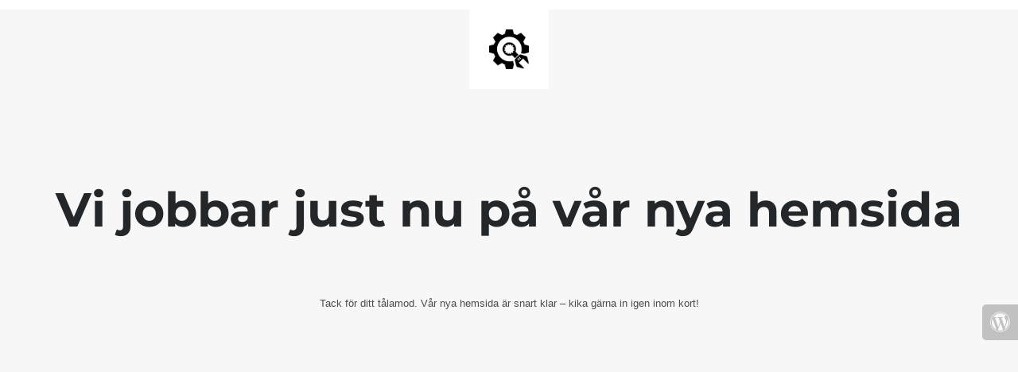

--- FILE ---
content_type: text/html; charset=UTF-8
request_url: https://kongahalladjursjukvard.se/
body_size: 765
content:

<html lang="en">
  <head>
    <meta charset="utf-8">
    <meta http-equiv="X-UA-Compatible" content="IE=edge">
    <meta name="viewport" content="width=device-width, initial-scale=1">
    <title>Kongahälla är under ombyggnad</title>
    <meta name="description" content="Personligt hela vägen" />
    <meta name="generator" content="Free UnderConstructionPage plugin for WordPress">
    <link rel="stylesheet" href="https://fonts.bunny.net/css?family=Montserrat:400,700">    <link rel="stylesheet" href="https://kongahalladjursjukvard.se/wp-content/plugins/under-construction-page/themes/css/bootstrap.min.css?v=4.03" type="text/css">
<link rel="stylesheet" href="https://kongahalladjursjukvard.se/wp-content/plugins/under-construction-page/themes/css/common.css?v=4.03" type="text/css">
<link rel="stylesheet" href="https://kongahalladjursjukvard.se/wp-content/plugins/under-construction-page/themes/plain_text/style.css?v=4.03" type="text/css">
<link rel="stylesheet" href="https://kongahalladjursjukvard.se/wp-content/plugins/under-construction-page/themes/css/font-awesome.min.css?v=4.03" type="text/css">
<link rel="icon" href="https://kongahalladjursjukvard.se/wp-content/plugins/under-construction-page/themes/images/favicon.png" />
  </head>

  <body>
    <header>
      <span id="logo-wrap">
        <img src="https://kongahalladjursjukvard.se/wp-content/plugins/under-construction-page/themes/plain_text/ucp-cog.png" alt="Site is Under Construction" title="Site is Under Construction" id="logo">
      </span>
    </header>

    <div class="container">

      <div class="row">
        <div class="col-xs-12 col-md-12 col-lg-12">
          <h1>Vi jobbar just nu på vår nya hemsida</h1>
        </div>
      </div>

      <div class="row">
        <div class="col-xs-12 col-md-8 col-md-offset-2 col-lg-offset-2 col-lg-8">
          <p class="content"><p style="text-align: center" data-start="70" data-end="197">Tack för ditt tålamod. Vår nya hemsida är snart klar – kika gärna in igen inom kort!</p></p>
        </div>
      </div>

      <div class="row" id="social">
        <div class="col-xs-12 col-md-12 col-lg-12">
          
        </div>
      </div>

    </div>
    <div id="login-button" class="loggedout"><a href="https://kongahalladjursjukvard.se/wp-login.php"><i class="fa fa-wordpress fa-2x" aria-hidden="true"></i></a></div>
  </body>
</html>
